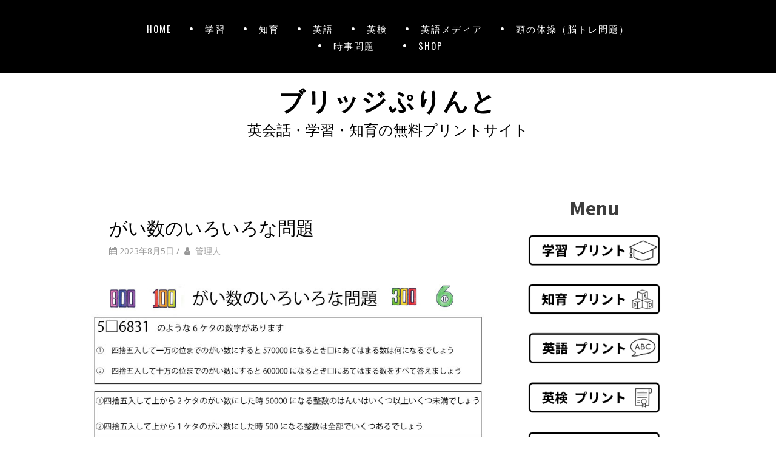

--- FILE ---
content_type: text/html; charset=UTF-8
request_url: https://mirai-bridges.com/gaisuumondai/
body_size: 26079
content:
		<!DOCTYPE html>
		<html lang="ja">
		
<head>
		<meta charset="UTF-8">
		<meta name="viewport" content="width=device-width, initial-scale=1, minimum-scale=1">
		<link rel="profile" href="http://gmpg.org/xfn/11">
		<title>がい数のいろいろな問題 &#8211; ブリッジぷりんと</title>
<meta name='robots' content='max-image-preview:large' />
<link rel='dns-prefetch' href='//www.googletagmanager.com' />
<link rel='dns-prefetch' href='//pagead2.googlesyndication.com' />
<link rel='dns-prefetch' href='//fundingchoicesmessages.google.com' />
<link rel="alternate" type="application/rss+xml" title="ブリッジぷりんと &raquo; フィード" href="https://mirai-bridges.com/feed/" />
<link rel="alternate" type="application/rss+xml" title="ブリッジぷりんと &raquo; コメントフィード" href="https://mirai-bridges.com/comments/feed/" />
<link rel="alternate" title="oEmbed (JSON)" type="application/json+oembed" href="https://mirai-bridges.com/wp-json/oembed/1.0/embed?url=https%3A%2F%2Fmirai-bridges.com%2Fgaisuumondai%2F" />
<link rel="alternate" title="oEmbed (XML)" type="text/xml+oembed" href="https://mirai-bridges.com/wp-json/oembed/1.0/embed?url=https%3A%2F%2Fmirai-bridges.com%2Fgaisuumondai%2F&#038;format=xml" />
<style id='wp-img-auto-sizes-contain-inline-css' type='text/css'>
img:is([sizes=auto i],[sizes^="auto," i]){contain-intrinsic-size:3000px 1500px}
/*# sourceURL=wp-img-auto-sizes-contain-inline-css */
</style>
<link rel='stylesheet' id='hfe-widgets-style-css' href='https://mirai-bridges.com/wp-content/plugins/header-footer-elementor/inc/widgets-css/frontend.css?ver=1.6.42' type='text/css' media='all' />
<style id='wp-emoji-styles-inline-css' type='text/css'>

	img.wp-smiley, img.emoji {
		display: inline !important;
		border: none !important;
		box-shadow: none !important;
		height: 1em !important;
		width: 1em !important;
		margin: 0 0.07em !important;
		vertical-align: -0.1em !important;
		background: none !important;
		padding: 0 !important;
	}
/*# sourceURL=wp-emoji-styles-inline-css */
</style>
<link rel='stylesheet' id='wp-block-library-css' href='https://mirai-bridges.com/wp-includes/css/dist/block-library/style.min.css?ver=6.9' type='text/css' media='all' />
<style id='wp-block-image-inline-css' type='text/css'>
.wp-block-image>a,.wp-block-image>figure>a{display:inline-block}.wp-block-image img{box-sizing:border-box;height:auto;max-width:100%;vertical-align:bottom}@media not (prefers-reduced-motion){.wp-block-image img.hide{visibility:hidden}.wp-block-image img.show{animation:show-content-image .4s}}.wp-block-image[style*=border-radius] img,.wp-block-image[style*=border-radius]>a{border-radius:inherit}.wp-block-image.has-custom-border img{box-sizing:border-box}.wp-block-image.aligncenter{text-align:center}.wp-block-image.alignfull>a,.wp-block-image.alignwide>a{width:100%}.wp-block-image.alignfull img,.wp-block-image.alignwide img{height:auto;width:100%}.wp-block-image .aligncenter,.wp-block-image .alignleft,.wp-block-image .alignright,.wp-block-image.aligncenter,.wp-block-image.alignleft,.wp-block-image.alignright{display:table}.wp-block-image .aligncenter>figcaption,.wp-block-image .alignleft>figcaption,.wp-block-image .alignright>figcaption,.wp-block-image.aligncenter>figcaption,.wp-block-image.alignleft>figcaption,.wp-block-image.alignright>figcaption{caption-side:bottom;display:table-caption}.wp-block-image .alignleft{float:left;margin:.5em 1em .5em 0}.wp-block-image .alignright{float:right;margin:.5em 0 .5em 1em}.wp-block-image .aligncenter{margin-left:auto;margin-right:auto}.wp-block-image :where(figcaption){margin-bottom:1em;margin-top:.5em}.wp-block-image.is-style-circle-mask img{border-radius:9999px}@supports ((-webkit-mask-image:none) or (mask-image:none)) or (-webkit-mask-image:none){.wp-block-image.is-style-circle-mask img{border-radius:0;-webkit-mask-image:url('data:image/svg+xml;utf8,<svg viewBox="0 0 100 100" xmlns="http://www.w3.org/2000/svg"><circle cx="50" cy="50" r="50"/></svg>');mask-image:url('data:image/svg+xml;utf8,<svg viewBox="0 0 100 100" xmlns="http://www.w3.org/2000/svg"><circle cx="50" cy="50" r="50"/></svg>');mask-mode:alpha;-webkit-mask-position:center;mask-position:center;-webkit-mask-repeat:no-repeat;mask-repeat:no-repeat;-webkit-mask-size:contain;mask-size:contain}}:root :where(.wp-block-image.is-style-rounded img,.wp-block-image .is-style-rounded img){border-radius:9999px}.wp-block-image figure{margin:0}.wp-lightbox-container{display:flex;flex-direction:column;position:relative}.wp-lightbox-container img{cursor:zoom-in}.wp-lightbox-container img:hover+button{opacity:1}.wp-lightbox-container button{align-items:center;backdrop-filter:blur(16px) saturate(180%);background-color:#5a5a5a40;border:none;border-radius:4px;cursor:zoom-in;display:flex;height:20px;justify-content:center;opacity:0;padding:0;position:absolute;right:16px;text-align:center;top:16px;width:20px;z-index:100}@media not (prefers-reduced-motion){.wp-lightbox-container button{transition:opacity .2s ease}}.wp-lightbox-container button:focus-visible{outline:3px auto #5a5a5a40;outline:3px auto -webkit-focus-ring-color;outline-offset:3px}.wp-lightbox-container button:hover{cursor:pointer;opacity:1}.wp-lightbox-container button:focus{opacity:1}.wp-lightbox-container button:focus,.wp-lightbox-container button:hover,.wp-lightbox-container button:not(:hover):not(:active):not(.has-background){background-color:#5a5a5a40;border:none}.wp-lightbox-overlay{box-sizing:border-box;cursor:zoom-out;height:100vh;left:0;overflow:hidden;position:fixed;top:0;visibility:hidden;width:100%;z-index:100000}.wp-lightbox-overlay .close-button{align-items:center;cursor:pointer;display:flex;justify-content:center;min-height:40px;min-width:40px;padding:0;position:absolute;right:calc(env(safe-area-inset-right) + 16px);top:calc(env(safe-area-inset-top) + 16px);z-index:5000000}.wp-lightbox-overlay .close-button:focus,.wp-lightbox-overlay .close-button:hover,.wp-lightbox-overlay .close-button:not(:hover):not(:active):not(.has-background){background:none;border:none}.wp-lightbox-overlay .lightbox-image-container{height:var(--wp--lightbox-container-height);left:50%;overflow:hidden;position:absolute;top:50%;transform:translate(-50%,-50%);transform-origin:top left;width:var(--wp--lightbox-container-width);z-index:9999999999}.wp-lightbox-overlay .wp-block-image{align-items:center;box-sizing:border-box;display:flex;height:100%;justify-content:center;margin:0;position:relative;transform-origin:0 0;width:100%;z-index:3000000}.wp-lightbox-overlay .wp-block-image img{height:var(--wp--lightbox-image-height);min-height:var(--wp--lightbox-image-height);min-width:var(--wp--lightbox-image-width);width:var(--wp--lightbox-image-width)}.wp-lightbox-overlay .wp-block-image figcaption{display:none}.wp-lightbox-overlay button{background:none;border:none}.wp-lightbox-overlay .scrim{background-color:#fff;height:100%;opacity:.9;position:absolute;width:100%;z-index:2000000}.wp-lightbox-overlay.active{visibility:visible}@media not (prefers-reduced-motion){.wp-lightbox-overlay.active{animation:turn-on-visibility .25s both}.wp-lightbox-overlay.active img{animation:turn-on-visibility .35s both}.wp-lightbox-overlay.show-closing-animation:not(.active){animation:turn-off-visibility .35s both}.wp-lightbox-overlay.show-closing-animation:not(.active) img{animation:turn-off-visibility .25s both}.wp-lightbox-overlay.zoom.active{animation:none;opacity:1;visibility:visible}.wp-lightbox-overlay.zoom.active .lightbox-image-container{animation:lightbox-zoom-in .4s}.wp-lightbox-overlay.zoom.active .lightbox-image-container img{animation:none}.wp-lightbox-overlay.zoom.active .scrim{animation:turn-on-visibility .4s forwards}.wp-lightbox-overlay.zoom.show-closing-animation:not(.active){animation:none}.wp-lightbox-overlay.zoom.show-closing-animation:not(.active) .lightbox-image-container{animation:lightbox-zoom-out .4s}.wp-lightbox-overlay.zoom.show-closing-animation:not(.active) .lightbox-image-container img{animation:none}.wp-lightbox-overlay.zoom.show-closing-animation:not(.active) .scrim{animation:turn-off-visibility .4s forwards}}@keyframes show-content-image{0%{visibility:hidden}99%{visibility:hidden}to{visibility:visible}}@keyframes turn-on-visibility{0%{opacity:0}to{opacity:1}}@keyframes turn-off-visibility{0%{opacity:1;visibility:visible}99%{opacity:0;visibility:visible}to{opacity:0;visibility:hidden}}@keyframes lightbox-zoom-in{0%{transform:translate(calc((-100vw + var(--wp--lightbox-scrollbar-width))/2 + var(--wp--lightbox-initial-left-position)),calc(-50vh + var(--wp--lightbox-initial-top-position))) scale(var(--wp--lightbox-scale))}to{transform:translate(-50%,-50%) scale(1)}}@keyframes lightbox-zoom-out{0%{transform:translate(-50%,-50%) scale(1);visibility:visible}99%{visibility:visible}to{transform:translate(calc((-100vw + var(--wp--lightbox-scrollbar-width))/2 + var(--wp--lightbox-initial-left-position)),calc(-50vh + var(--wp--lightbox-initial-top-position))) scale(var(--wp--lightbox-scale));visibility:hidden}}
/*# sourceURL=https://mirai-bridges.com/wp-includes/blocks/image/style.min.css */
</style>
<style id='wp-block-paragraph-inline-css' type='text/css'>
.is-small-text{font-size:.875em}.is-regular-text{font-size:1em}.is-large-text{font-size:2.25em}.is-larger-text{font-size:3em}.has-drop-cap:not(:focus):first-letter{float:left;font-size:8.4em;font-style:normal;font-weight:100;line-height:.68;margin:.05em .1em 0 0;text-transform:uppercase}body.rtl .has-drop-cap:not(:focus):first-letter{float:none;margin-left:.1em}p.has-drop-cap.has-background{overflow:hidden}:root :where(p.has-background){padding:1.25em 2.375em}:where(p.has-text-color:not(.has-link-color)) a{color:inherit}p.has-text-align-left[style*="writing-mode:vertical-lr"],p.has-text-align-right[style*="writing-mode:vertical-rl"]{rotate:180deg}
/*# sourceURL=https://mirai-bridges.com/wp-includes/blocks/paragraph/style.min.css */
</style>
<style id='global-styles-inline-css' type='text/css'>
:root{--wp--preset--aspect-ratio--square: 1;--wp--preset--aspect-ratio--4-3: 4/3;--wp--preset--aspect-ratio--3-4: 3/4;--wp--preset--aspect-ratio--3-2: 3/2;--wp--preset--aspect-ratio--2-3: 2/3;--wp--preset--aspect-ratio--16-9: 16/9;--wp--preset--aspect-ratio--9-16: 9/16;--wp--preset--color--black: #000000;--wp--preset--color--cyan-bluish-gray: #abb8c3;--wp--preset--color--white: #ffffff;--wp--preset--color--pale-pink: #f78da7;--wp--preset--color--vivid-red: #cf2e2e;--wp--preset--color--luminous-vivid-orange: #ff6900;--wp--preset--color--luminous-vivid-amber: #fcb900;--wp--preset--color--light-green-cyan: #7bdcb5;--wp--preset--color--vivid-green-cyan: #00d084;--wp--preset--color--pale-cyan-blue: #8ed1fc;--wp--preset--color--vivid-cyan-blue: #0693e3;--wp--preset--color--vivid-purple: #9b51e0;--wp--preset--gradient--vivid-cyan-blue-to-vivid-purple: linear-gradient(135deg,rgb(6,147,227) 0%,rgb(155,81,224) 100%);--wp--preset--gradient--light-green-cyan-to-vivid-green-cyan: linear-gradient(135deg,rgb(122,220,180) 0%,rgb(0,208,130) 100%);--wp--preset--gradient--luminous-vivid-amber-to-luminous-vivid-orange: linear-gradient(135deg,rgb(252,185,0) 0%,rgb(255,105,0) 100%);--wp--preset--gradient--luminous-vivid-orange-to-vivid-red: linear-gradient(135deg,rgb(255,105,0) 0%,rgb(207,46,46) 100%);--wp--preset--gradient--very-light-gray-to-cyan-bluish-gray: linear-gradient(135deg,rgb(238,238,238) 0%,rgb(169,184,195) 100%);--wp--preset--gradient--cool-to-warm-spectrum: linear-gradient(135deg,rgb(74,234,220) 0%,rgb(151,120,209) 20%,rgb(207,42,186) 40%,rgb(238,44,130) 60%,rgb(251,105,98) 80%,rgb(254,248,76) 100%);--wp--preset--gradient--blush-light-purple: linear-gradient(135deg,rgb(255,206,236) 0%,rgb(152,150,240) 100%);--wp--preset--gradient--blush-bordeaux: linear-gradient(135deg,rgb(254,205,165) 0%,rgb(254,45,45) 50%,rgb(107,0,62) 100%);--wp--preset--gradient--luminous-dusk: linear-gradient(135deg,rgb(255,203,112) 0%,rgb(199,81,192) 50%,rgb(65,88,208) 100%);--wp--preset--gradient--pale-ocean: linear-gradient(135deg,rgb(255,245,203) 0%,rgb(182,227,212) 50%,rgb(51,167,181) 100%);--wp--preset--gradient--electric-grass: linear-gradient(135deg,rgb(202,248,128) 0%,rgb(113,206,126) 100%);--wp--preset--gradient--midnight: linear-gradient(135deg,rgb(2,3,129) 0%,rgb(40,116,252) 100%);--wp--preset--font-size--small: 13px;--wp--preset--font-size--medium: 20px;--wp--preset--font-size--large: 36px;--wp--preset--font-size--x-large: 42px;--wp--preset--spacing--20: 0.44rem;--wp--preset--spacing--30: 0.67rem;--wp--preset--spacing--40: 1rem;--wp--preset--spacing--50: 1.5rem;--wp--preset--spacing--60: 2.25rem;--wp--preset--spacing--70: 3.38rem;--wp--preset--spacing--80: 5.06rem;--wp--preset--shadow--natural: 6px 6px 9px rgba(0, 0, 0, 0.2);--wp--preset--shadow--deep: 12px 12px 50px rgba(0, 0, 0, 0.4);--wp--preset--shadow--sharp: 6px 6px 0px rgba(0, 0, 0, 0.2);--wp--preset--shadow--outlined: 6px 6px 0px -3px rgb(255, 255, 255), 6px 6px rgb(0, 0, 0);--wp--preset--shadow--crisp: 6px 6px 0px rgb(0, 0, 0);}:where(.is-layout-flex){gap: 0.5em;}:where(.is-layout-grid){gap: 0.5em;}body .is-layout-flex{display: flex;}.is-layout-flex{flex-wrap: wrap;align-items: center;}.is-layout-flex > :is(*, div){margin: 0;}body .is-layout-grid{display: grid;}.is-layout-grid > :is(*, div){margin: 0;}:where(.wp-block-columns.is-layout-flex){gap: 2em;}:where(.wp-block-columns.is-layout-grid){gap: 2em;}:where(.wp-block-post-template.is-layout-flex){gap: 1.25em;}:where(.wp-block-post-template.is-layout-grid){gap: 1.25em;}.has-black-color{color: var(--wp--preset--color--black) !important;}.has-cyan-bluish-gray-color{color: var(--wp--preset--color--cyan-bluish-gray) !important;}.has-white-color{color: var(--wp--preset--color--white) !important;}.has-pale-pink-color{color: var(--wp--preset--color--pale-pink) !important;}.has-vivid-red-color{color: var(--wp--preset--color--vivid-red) !important;}.has-luminous-vivid-orange-color{color: var(--wp--preset--color--luminous-vivid-orange) !important;}.has-luminous-vivid-amber-color{color: var(--wp--preset--color--luminous-vivid-amber) !important;}.has-light-green-cyan-color{color: var(--wp--preset--color--light-green-cyan) !important;}.has-vivid-green-cyan-color{color: var(--wp--preset--color--vivid-green-cyan) !important;}.has-pale-cyan-blue-color{color: var(--wp--preset--color--pale-cyan-blue) !important;}.has-vivid-cyan-blue-color{color: var(--wp--preset--color--vivid-cyan-blue) !important;}.has-vivid-purple-color{color: var(--wp--preset--color--vivid-purple) !important;}.has-black-background-color{background-color: var(--wp--preset--color--black) !important;}.has-cyan-bluish-gray-background-color{background-color: var(--wp--preset--color--cyan-bluish-gray) !important;}.has-white-background-color{background-color: var(--wp--preset--color--white) !important;}.has-pale-pink-background-color{background-color: var(--wp--preset--color--pale-pink) !important;}.has-vivid-red-background-color{background-color: var(--wp--preset--color--vivid-red) !important;}.has-luminous-vivid-orange-background-color{background-color: var(--wp--preset--color--luminous-vivid-orange) !important;}.has-luminous-vivid-amber-background-color{background-color: var(--wp--preset--color--luminous-vivid-amber) !important;}.has-light-green-cyan-background-color{background-color: var(--wp--preset--color--light-green-cyan) !important;}.has-vivid-green-cyan-background-color{background-color: var(--wp--preset--color--vivid-green-cyan) !important;}.has-pale-cyan-blue-background-color{background-color: var(--wp--preset--color--pale-cyan-blue) !important;}.has-vivid-cyan-blue-background-color{background-color: var(--wp--preset--color--vivid-cyan-blue) !important;}.has-vivid-purple-background-color{background-color: var(--wp--preset--color--vivid-purple) !important;}.has-black-border-color{border-color: var(--wp--preset--color--black) !important;}.has-cyan-bluish-gray-border-color{border-color: var(--wp--preset--color--cyan-bluish-gray) !important;}.has-white-border-color{border-color: var(--wp--preset--color--white) !important;}.has-pale-pink-border-color{border-color: var(--wp--preset--color--pale-pink) !important;}.has-vivid-red-border-color{border-color: var(--wp--preset--color--vivid-red) !important;}.has-luminous-vivid-orange-border-color{border-color: var(--wp--preset--color--luminous-vivid-orange) !important;}.has-luminous-vivid-amber-border-color{border-color: var(--wp--preset--color--luminous-vivid-amber) !important;}.has-light-green-cyan-border-color{border-color: var(--wp--preset--color--light-green-cyan) !important;}.has-vivid-green-cyan-border-color{border-color: var(--wp--preset--color--vivid-green-cyan) !important;}.has-pale-cyan-blue-border-color{border-color: var(--wp--preset--color--pale-cyan-blue) !important;}.has-vivid-cyan-blue-border-color{border-color: var(--wp--preset--color--vivid-cyan-blue) !important;}.has-vivid-purple-border-color{border-color: var(--wp--preset--color--vivid-purple) !important;}.has-vivid-cyan-blue-to-vivid-purple-gradient-background{background: var(--wp--preset--gradient--vivid-cyan-blue-to-vivid-purple) !important;}.has-light-green-cyan-to-vivid-green-cyan-gradient-background{background: var(--wp--preset--gradient--light-green-cyan-to-vivid-green-cyan) !important;}.has-luminous-vivid-amber-to-luminous-vivid-orange-gradient-background{background: var(--wp--preset--gradient--luminous-vivid-amber-to-luminous-vivid-orange) !important;}.has-luminous-vivid-orange-to-vivid-red-gradient-background{background: var(--wp--preset--gradient--luminous-vivid-orange-to-vivid-red) !important;}.has-very-light-gray-to-cyan-bluish-gray-gradient-background{background: var(--wp--preset--gradient--very-light-gray-to-cyan-bluish-gray) !important;}.has-cool-to-warm-spectrum-gradient-background{background: var(--wp--preset--gradient--cool-to-warm-spectrum) !important;}.has-blush-light-purple-gradient-background{background: var(--wp--preset--gradient--blush-light-purple) !important;}.has-blush-bordeaux-gradient-background{background: var(--wp--preset--gradient--blush-bordeaux) !important;}.has-luminous-dusk-gradient-background{background: var(--wp--preset--gradient--luminous-dusk) !important;}.has-pale-ocean-gradient-background{background: var(--wp--preset--gradient--pale-ocean) !important;}.has-electric-grass-gradient-background{background: var(--wp--preset--gradient--electric-grass) !important;}.has-midnight-gradient-background{background: var(--wp--preset--gradient--midnight) !important;}.has-small-font-size{font-size: var(--wp--preset--font-size--small) !important;}.has-medium-font-size{font-size: var(--wp--preset--font-size--medium) !important;}.has-large-font-size{font-size: var(--wp--preset--font-size--large) !important;}.has-x-large-font-size{font-size: var(--wp--preset--font-size--x-large) !important;}
/*# sourceURL=global-styles-inline-css */
</style>

<style id='classic-theme-styles-inline-css' type='text/css'>
/*! This file is auto-generated */
.wp-block-button__link{color:#fff;background-color:#32373c;border-radius:9999px;box-shadow:none;text-decoration:none;padding:calc(.667em + 2px) calc(1.333em + 2px);font-size:1.125em}.wp-block-file__button{background:#32373c;color:#fff;text-decoration:none}
/*# sourceURL=/wp-includes/css/classic-themes.min.css */
</style>
<link rel='stylesheet' id='contact-form-7-css' href='https://mirai-bridges.com/wp-content/plugins/contact-form-7/includes/css/styles.css?ver=5.4.1' type='text/css' media='all' />
<link rel='stylesheet' id='searchandfilter-css' href='https://mirai-bridges.com/wp-content/plugins/search-filter/style.css?ver=1' type='text/css' media='all' />
<link rel='stylesheet' id='hfe-style-css' href='https://mirai-bridges.com/wp-content/plugins/header-footer-elementor/assets/css/header-footer-elementor.css?ver=1.6.42' type='text/css' media='all' />
<link rel='stylesheet' id='elementor-frontend-css' href='https://mirai-bridges.com/wp-content/plugins/elementor/assets/css/frontend-lite.min.css?ver=3.23.4' type='text/css' media='all' />
<link rel='stylesheet' id='swiper-css' href='https://mirai-bridges.com/wp-content/plugins/elementor/assets/lib/swiper/v8/css/swiper.min.css?ver=8.4.5' type='text/css' media='all' />
<link rel='stylesheet' id='elementor-post-21337-css' href='https://mirai-bridges.com/wp-content/uploads/elementor/css/post-21337.css?ver=1768267290' type='text/css' media='all' />
<link rel='stylesheet' id='elementor-global-css' href='https://mirai-bridges.com/wp-content/uploads/elementor/css/global.css?ver=1768267292' type='text/css' media='all' />
<link rel='stylesheet' id='yyi_rinker_stylesheet-css' href='https://mirai-bridges.com/wp-content/plugins/yyi-rinker/css/style.css?v=1.10.2&#038;ver=6.9' type='text/css' media='all' />
<link rel='stylesheet' id='jomsom-web-font-css' href='//fonts.googleapis.com/css?family=Open+Sans|Oswald|PT+Sans|Droid+Serif' type='text/css' media='all' />
<link rel='stylesheet' id='jomsom-style-css' href='https://mirai-bridges.com/wp-content/themes/jomsom/style.css?ver=1.5' type='text/css' media='all' />
<link rel='stylesheet' id='font-awesome-css' href='https://mirai-bridges.com/wp-content/plugins/elementor/assets/lib/font-awesome/css/font-awesome.min.css?ver=4.7.0' type='text/css' media='all' />
<link rel='stylesheet' id='recent-posts-widget-with-thumbnails-public-style-css' href='https://mirai-bridges.com/wp-content/plugins/recent-posts-widget-with-thumbnails/public.css?ver=7.0.2' type='text/css' media='all' />
<link rel='stylesheet' id='rpt_front_style-css' href='https://mirai-bridges.com/wp-content/plugins/related-posts-thumbnails/assets/css/front.css?ver=1.9.0' type='text/css' media='all' />
<link rel='stylesheet' id='google-fonts-1-css' href='https://fonts.googleapis.com/css?family=Roboto%3A100%2C100italic%2C200%2C200italic%2C300%2C300italic%2C400%2C400italic%2C500%2C500italic%2C600%2C600italic%2C700%2C700italic%2C800%2C800italic%2C900%2C900italic%7CRoboto+Slab%3A100%2C100italic%2C200%2C200italic%2C300%2C300italic%2C400%2C400italic%2C500%2C500italic%2C600%2C600italic%2C700%2C700italic%2C800%2C800italic%2C900%2C900italic&#038;display=swap&#038;ver=6.9' type='text/css' media='all' />
<link rel="preconnect" href="https://fonts.gstatic.com/" crossorigin><script type="text/javascript" src="https://mirai-bridges.com/wp-includes/js/jquery/jquery.min.js?ver=3.7.1" id="jquery-core-js"></script>
<script type="text/javascript" src="https://mirai-bridges.com/wp-includes/js/jquery/jquery-migrate.min.js?ver=3.4.1" id="jquery-migrate-js"></script>
<script type="text/javascript" src="https://mirai-bridges.com/wp-content/plugins/yyi-rinker/js/event-tracking.js?v=1.10.2" id="yyi_rinker_event_tracking_script-js"></script>
<script type="text/javascript" src="https://mirai-bridges.com/wp-content/themes/jomsom/js/jquery.sidr.min.js?ver=1.2.1.1" id="jquery-sidr-js"></script>
<script type="text/javascript" src="https://mirai-bridges.com/wp-content/themes/jomsom/js/jomsom-custom-scripts.min.js" id="jomsom-custom-scripts-js"></script>

<!-- Site Kit によって追加された Google タグ（gtag.js）スニペット -->
<!-- Google アナリティクス スニペット (Site Kit が追加) -->
<script type="text/javascript" src="https://www.googletagmanager.com/gtag/js?id=G-GR679SFGNK" id="google_gtagjs-js" async></script>
<script type="text/javascript" id="google_gtagjs-js-after">
/* <![CDATA[ */
window.dataLayer = window.dataLayer || [];function gtag(){dataLayer.push(arguments);}
gtag("set","linker",{"domains":["mirai-bridges.com"]});
gtag("js", new Date());
gtag("set", "developer_id.dZTNiMT", true);
gtag("config", "G-GR679SFGNK");
//# sourceURL=google_gtagjs-js-after
/* ]]> */
</script>
<link rel="https://api.w.org/" href="https://mirai-bridges.com/wp-json/" /><link rel="alternate" title="JSON" type="application/json" href="https://mirai-bridges.com/wp-json/wp/v2/posts/15705" /><link rel="EditURI" type="application/rsd+xml" title="RSD" href="https://mirai-bridges.com/xmlrpc.php?rsd" />
<meta name="generator" content="WordPress 6.9" />
<link rel="canonical" href="https://mirai-bridges.com/gaisuumondai/" />
<link rel='shortlink' href='https://mirai-bridges.com/?p=15705' />
<meta name="generator" content="Site Kit by Google 1.170.0" /><style>
.yyi-rinker-images {
    display: flex;
    justify-content: center;
    align-items: center;
    position: relative;

}
div.yyi-rinker-image img.yyi-rinker-main-img.hidden {
    display: none;
}

.yyi-rinker-images-arrow {
    cursor: pointer;
    position: absolute;
    top: 50%;
    display: block;
    margin-top: -11px;
    opacity: 0.6;
    width: 22px;
}

.yyi-rinker-images-arrow-left{
    left: -10px;
}
.yyi-rinker-images-arrow-right{
    right: -10px;
}

.yyi-rinker-images-arrow-left.hidden {
    display: none;
}

.yyi-rinker-images-arrow-right.hidden {
    display: none;
}
div.yyi-rinker-contents.yyi-rinker-design-tate  div.yyi-rinker-box{
    flex-direction: column;
}

div.yyi-rinker-contents.yyi-rinker-design-slim div.yyi-rinker-box .yyi-rinker-links {
    flex-direction: column;
}

div.yyi-rinker-contents.yyi-rinker-design-slim div.yyi-rinker-info {
    width: 100%;
}

div.yyi-rinker-contents.yyi-rinker-design-slim .yyi-rinker-title {
    text-align: center;
}

div.yyi-rinker-contents.yyi-rinker-design-slim .yyi-rinker-links {
    text-align: center;
}
div.yyi-rinker-contents.yyi-rinker-design-slim .yyi-rinker-image {
    margin: auto;
}

div.yyi-rinker-contents.yyi-rinker-design-slim div.yyi-rinker-info ul.yyi-rinker-links li {
	align-self: stretch;
}
div.yyi-rinker-contents.yyi-rinker-design-slim div.yyi-rinker-box div.yyi-rinker-info {
	padding: 0;
}
div.yyi-rinker-contents.yyi-rinker-design-slim div.yyi-rinker-box {
	flex-direction: column;
	padding: 14px 5px 0;
}

.yyi-rinker-design-slim div.yyi-rinker-box div.yyi-rinker-info {
	text-align: center;
}

.yyi-rinker-design-slim div.price-box span.price {
	display: block;
}

div.yyi-rinker-contents.yyi-rinker-design-slim div.yyi-rinker-info div.yyi-rinker-title a{
	font-size:16px;
}

div.yyi-rinker-contents.yyi-rinker-design-slim ul.yyi-rinker-links li.amazonkindlelink:before,  div.yyi-rinker-contents.yyi-rinker-design-slim ul.yyi-rinker-links li.amazonlink:before,  div.yyi-rinker-contents.yyi-rinker-design-slim ul.yyi-rinker-links li.rakutenlink:before,  div.yyi-rinker-contents.yyi-rinker-design-slim ul.yyi-rinker-links li.yahoolink:before {
	font-size:12px;
}

div.yyi-rinker-contents.yyi-rinker-design-slim ul.yyi-rinker-links li a {
	font-size: 13px;
}
.entry-content ul.yyi-rinker-links li {
	padding: 0;
}

div.yyi-rinker-contents .yyi-rinker-attention.attention_desing_right_ribbon {
    width: 89px;
    height: 91px;
    position: absolute;
    top: -1px;
    right: -1px;
    left: auto;
    overflow: hidden;
}

div.yyi-rinker-contents .yyi-rinker-attention.attention_desing_right_ribbon span {
    display: inline-block;
    width: 146px;
    position: absolute;
    padding: 4px 0;
    left: -13px;
    top: 12px;
    text-align: center;
    font-size: 12px;
    line-height: 24px;
    -webkit-transform: rotate(45deg);
    transform: rotate(45deg);
    box-shadow: 0 1px 3px rgba(0, 0, 0, 0.2);
}

div.yyi-rinker-contents .yyi-rinker-attention.attention_desing_right_ribbon {
    background: none;
}
.yyi-rinker-attention.attention_desing_right_ribbon .yyi-rinker-attention-after,
.yyi-rinker-attention.attention_desing_right_ribbon .yyi-rinker-attention-before{
display:none;
}
div.yyi-rinker-use-right_ribbon div.yyi-rinker-title {
    margin-right: 2rem;
}

				</style>
<!-- Site Kit が追加した Google AdSense メタタグ -->
<meta name="google-adsense-platform-account" content="ca-host-pub-2644536267352236">
<meta name="google-adsense-platform-domain" content="sitekit.withgoogle.com">
<!-- Site Kit が追加した End Google AdSense メタタグ -->
<meta name="generator" content="Elementor 3.23.4; features: e_optimized_css_loading, e_font_icon_svg, additional_custom_breakpoints, e_optimized_control_loading, e_lazyload, e_element_cache; settings: css_print_method-external, google_font-enabled, font_display-swap">
			<style>
			#related_posts_thumbnails li{
				border-right: 1px solid #dddddd;
				background-color: #ffffff			}
			#related_posts_thumbnails li:hover{
				background-color: #eeeeee;
			}
			.relpost_content{
				font-size:	16px;
				color: 		#333333;
			}
			.relpost-block-single{
				background-color: #ffffff;
				border-right: 1px solid  #dddddd;
				border-left: 1px solid  #dddddd;
				margin-right: -1px;
			}
			.relpost-block-single:hover{
				background-color: #eeeeee;
			}
		</style>

				<style>
				.e-con.e-parent:nth-of-type(n+4):not(.e-lazyloaded):not(.e-no-lazyload),
				.e-con.e-parent:nth-of-type(n+4):not(.e-lazyloaded):not(.e-no-lazyload) * {
					background-image: none !important;
				}
				@media screen and (max-height: 1024px) {
					.e-con.e-parent:nth-of-type(n+3):not(.e-lazyloaded):not(.e-no-lazyload),
					.e-con.e-parent:nth-of-type(n+3):not(.e-lazyloaded):not(.e-no-lazyload) * {
						background-image: none !important;
					}
				}
				@media screen and (max-height: 640px) {
					.e-con.e-parent:nth-of-type(n+2):not(.e-lazyloaded):not(.e-no-lazyload),
					.e-con.e-parent:nth-of-type(n+2):not(.e-lazyloaded):not(.e-no-lazyload) * {
						background-image: none !important;
					}
				}
			</style>
			<style type="text/css" id="custom-background-css">
body.custom-background { background-color: #ffffff; }
</style>
	
<!-- Google AdSense スニペット (Site Kit が追加) -->
<script type="text/javascript" async="async" src="https://pagead2.googlesyndication.com/pagead/js/adsbygoogle.js?client=ca-pub-3281068418045798&amp;host=ca-host-pub-2644536267352236" crossorigin="anonymous"></script>

<!-- (ここまで) Google AdSense スニペット (Site Kit が追加) -->

<!-- Site Kit によって追加された「Google AdSense 広告ブロックによる損失収益の回復」スニペット -->
<script async src="https://fundingchoicesmessages.google.com/i/pub-3281068418045798?ers=1" nonce="o7T1c2-sEvZARx3tNqgZBg"></script><script nonce="o7T1c2-sEvZARx3tNqgZBg">(function() {function signalGooglefcPresent() {if (!window.frames['googlefcPresent']) {if (document.body) {const iframe = document.createElement('iframe'); iframe.style = 'width: 0; height: 0; border: none; z-index: -1000; left: -1000px; top: -1000px;'; iframe.style.display = 'none'; iframe.name = 'googlefcPresent'; document.body.appendChild(iframe);} else {setTimeout(signalGooglefcPresent, 0);}}}signalGooglefcPresent();})();</script>
<!-- Site Kit によって追加された「Google AdSense 広告ブロックによる損失収益の回復」スニペットを終了 -->

<!-- Site Kit によって追加された「Google AdSense 広告ブロックによる損失収益の回復エラー保護」スニペット -->
<script>(function(){'use strict';function aa(a){var b=0;return function(){return b<a.length?{done:!1,value:a[b++]}:{done:!0}}}var ba="function"==typeof Object.defineProperties?Object.defineProperty:function(a,b,c){if(a==Array.prototype||a==Object.prototype)return a;a[b]=c.value;return a};
function ca(a){a=["object"==typeof globalThis&&globalThis,a,"object"==typeof window&&window,"object"==typeof self&&self,"object"==typeof global&&global];for(var b=0;b<a.length;++b){var c=a[b];if(c&&c.Math==Math)return c}throw Error("Cannot find global object");}var da=ca(this);function k(a,b){if(b)a:{var c=da;a=a.split(".");for(var d=0;d<a.length-1;d++){var e=a[d];if(!(e in c))break a;c=c[e]}a=a[a.length-1];d=c[a];b=b(d);b!=d&&null!=b&&ba(c,a,{configurable:!0,writable:!0,value:b})}}
function ea(a){return a.raw=a}function m(a){var b="undefined"!=typeof Symbol&&Symbol.iterator&&a[Symbol.iterator];if(b)return b.call(a);if("number"==typeof a.length)return{next:aa(a)};throw Error(String(a)+" is not an iterable or ArrayLike");}function fa(a){for(var b,c=[];!(b=a.next()).done;)c.push(b.value);return c}var ha="function"==typeof Object.create?Object.create:function(a){function b(){}b.prototype=a;return new b},n;
if("function"==typeof Object.setPrototypeOf)n=Object.setPrototypeOf;else{var q;a:{var ia={a:!0},ja={};try{ja.__proto__=ia;q=ja.a;break a}catch(a){}q=!1}n=q?function(a,b){a.__proto__=b;if(a.__proto__!==b)throw new TypeError(a+" is not extensible");return a}:null}var ka=n;
function r(a,b){a.prototype=ha(b.prototype);a.prototype.constructor=a;if(ka)ka(a,b);else for(var c in b)if("prototype"!=c)if(Object.defineProperties){var d=Object.getOwnPropertyDescriptor(b,c);d&&Object.defineProperty(a,c,d)}else a[c]=b[c];a.A=b.prototype}function la(){for(var a=Number(this),b=[],c=a;c<arguments.length;c++)b[c-a]=arguments[c];return b}k("Number.MAX_SAFE_INTEGER",function(){return 9007199254740991});
k("Number.isFinite",function(a){return a?a:function(b){return"number"!==typeof b?!1:!isNaN(b)&&Infinity!==b&&-Infinity!==b}});k("Number.isInteger",function(a){return a?a:function(b){return Number.isFinite(b)?b===Math.floor(b):!1}});k("Number.isSafeInteger",function(a){return a?a:function(b){return Number.isInteger(b)&&Math.abs(b)<=Number.MAX_SAFE_INTEGER}});
k("Math.trunc",function(a){return a?a:function(b){b=Number(b);if(isNaN(b)||Infinity===b||-Infinity===b||0===b)return b;var c=Math.floor(Math.abs(b));return 0>b?-c:c}});k("Object.is",function(a){return a?a:function(b,c){return b===c?0!==b||1/b===1/c:b!==b&&c!==c}});k("Array.prototype.includes",function(a){return a?a:function(b,c){var d=this;d instanceof String&&(d=String(d));var e=d.length;c=c||0;for(0>c&&(c=Math.max(c+e,0));c<e;c++){var f=d[c];if(f===b||Object.is(f,b))return!0}return!1}});
k("String.prototype.includes",function(a){return a?a:function(b,c){if(null==this)throw new TypeError("The 'this' value for String.prototype.includes must not be null or undefined");if(b instanceof RegExp)throw new TypeError("First argument to String.prototype.includes must not be a regular expression");return-1!==this.indexOf(b,c||0)}});/*

 Copyright The Closure Library Authors.
 SPDX-License-Identifier: Apache-2.0
*/
var t=this||self;function v(a){return a};var w,x;a:{for(var ma=["CLOSURE_FLAGS"],y=t,z=0;z<ma.length;z++)if(y=y[ma[z]],null==y){x=null;break a}x=y}var na=x&&x[610401301];w=null!=na?na:!1;var A,oa=t.navigator;A=oa?oa.userAgentData||null:null;function B(a){return w?A?A.brands.some(function(b){return(b=b.brand)&&-1!=b.indexOf(a)}):!1:!1}function C(a){var b;a:{if(b=t.navigator)if(b=b.userAgent)break a;b=""}return-1!=b.indexOf(a)};function D(){return w?!!A&&0<A.brands.length:!1}function E(){return D()?B("Chromium"):(C("Chrome")||C("CriOS"))&&!(D()?0:C("Edge"))||C("Silk")};var pa=D()?!1:C("Trident")||C("MSIE");!C("Android")||E();E();C("Safari")&&(E()||(D()?0:C("Coast"))||(D()?0:C("Opera"))||(D()?0:C("Edge"))||(D()?B("Microsoft Edge"):C("Edg/"))||D()&&B("Opera"));var qa={},F=null;var ra="undefined"!==typeof Uint8Array,sa=!pa&&"function"===typeof btoa;function G(){return"function"===typeof BigInt};var H=0,I=0;function ta(a){var b=0>a;a=Math.abs(a);var c=a>>>0;a=Math.floor((a-c)/4294967296);b&&(c=m(ua(c,a)),b=c.next().value,a=c.next().value,c=b);H=c>>>0;I=a>>>0}function va(a,b){b>>>=0;a>>>=0;if(2097151>=b)var c=""+(4294967296*b+a);else G()?c=""+(BigInt(b)<<BigInt(32)|BigInt(a)):(c=(a>>>24|b<<8)&16777215,b=b>>16&65535,a=(a&16777215)+6777216*c+6710656*b,c+=8147497*b,b*=2,1E7<=a&&(c+=Math.floor(a/1E7),a%=1E7),1E7<=c&&(b+=Math.floor(c/1E7),c%=1E7),c=b+wa(c)+wa(a));return c}
function wa(a){a=String(a);return"0000000".slice(a.length)+a}function ua(a,b){b=~b;a?a=~a+1:b+=1;return[a,b]};var J;J="function"===typeof Symbol&&"symbol"===typeof Symbol()?Symbol():void 0;var xa=J?function(a,b){a[J]|=b}:function(a,b){void 0!==a.g?a.g|=b:Object.defineProperties(a,{g:{value:b,configurable:!0,writable:!0,enumerable:!1}})},K=J?function(a){return a[J]|0}:function(a){return a.g|0},L=J?function(a){return a[J]}:function(a){return a.g},M=J?function(a,b){a[J]=b;return a}:function(a,b){void 0!==a.g?a.g=b:Object.defineProperties(a,{g:{value:b,configurable:!0,writable:!0,enumerable:!1}});return a};function ya(a,b){M(b,(a|0)&-14591)}function za(a,b){M(b,(a|34)&-14557)}
function Aa(a){a=a>>14&1023;return 0===a?536870912:a};var N={},Ba={};function Ca(a){return!(!a||"object"!==typeof a||a.g!==Ba)}function Da(a){return null!==a&&"object"===typeof a&&!Array.isArray(a)&&a.constructor===Object}function P(a,b,c){if(!Array.isArray(a)||a.length)return!1;var d=K(a);if(d&1)return!0;if(!(b&&(Array.isArray(b)?b.includes(c):b.has(c))))return!1;M(a,d|1);return!0}Object.freeze(new function(){});Object.freeze(new function(){});var Ea=/^-?([1-9][0-9]*|0)(\.[0-9]+)?$/;var Q;function Fa(a,b){Q=b;a=new a(b);Q=void 0;return a}
function R(a,b,c){null==a&&(a=Q);Q=void 0;if(null==a){var d=96;c?(a=[c],d|=512):a=[];b&&(d=d&-16760833|(b&1023)<<14)}else{if(!Array.isArray(a))throw Error();d=K(a);if(d&64)return a;d|=64;if(c&&(d|=512,c!==a[0]))throw Error();a:{c=a;var e=c.length;if(e){var f=e-1;if(Da(c[f])){d|=256;b=f-(+!!(d&512)-1);if(1024<=b)throw Error();d=d&-16760833|(b&1023)<<14;break a}}if(b){b=Math.max(b,e-(+!!(d&512)-1));if(1024<b)throw Error();d=d&-16760833|(b&1023)<<14}}}M(a,d);return a};function Ga(a){switch(typeof a){case "number":return isFinite(a)?a:String(a);case "boolean":return a?1:0;case "object":if(a)if(Array.isArray(a)){if(P(a,void 0,0))return}else if(ra&&null!=a&&a instanceof Uint8Array){if(sa){for(var b="",c=0,d=a.length-10240;c<d;)b+=String.fromCharCode.apply(null,a.subarray(c,c+=10240));b+=String.fromCharCode.apply(null,c?a.subarray(c):a);a=btoa(b)}else{void 0===b&&(b=0);if(!F){F={};c="ABCDEFGHIJKLMNOPQRSTUVWXYZabcdefghijklmnopqrstuvwxyz0123456789".split("");d=["+/=",
"+/","-_=","-_.","-_"];for(var e=0;5>e;e++){var f=c.concat(d[e].split(""));qa[e]=f;for(var g=0;g<f.length;g++){var h=f[g];void 0===F[h]&&(F[h]=g)}}}b=qa[b];c=Array(Math.floor(a.length/3));d=b[64]||"";for(e=f=0;f<a.length-2;f+=3){var l=a[f],p=a[f+1];h=a[f+2];g=b[l>>2];l=b[(l&3)<<4|p>>4];p=b[(p&15)<<2|h>>6];h=b[h&63];c[e++]=g+l+p+h}g=0;h=d;switch(a.length-f){case 2:g=a[f+1],h=b[(g&15)<<2]||d;case 1:a=a[f],c[e]=b[a>>2]+b[(a&3)<<4|g>>4]+h+d}a=c.join("")}return a}}return a};function Ha(a,b,c){a=Array.prototype.slice.call(a);var d=a.length,e=b&256?a[d-1]:void 0;d+=e?-1:0;for(b=b&512?1:0;b<d;b++)a[b]=c(a[b]);if(e){b=a[b]={};for(var f in e)Object.prototype.hasOwnProperty.call(e,f)&&(b[f]=c(e[f]))}return a}function Ia(a,b,c,d,e){if(null!=a){if(Array.isArray(a))a=P(a,void 0,0)?void 0:e&&K(a)&2?a:Ja(a,b,c,void 0!==d,e);else if(Da(a)){var f={},g;for(g in a)Object.prototype.hasOwnProperty.call(a,g)&&(f[g]=Ia(a[g],b,c,d,e));a=f}else a=b(a,d);return a}}
function Ja(a,b,c,d,e){var f=d||c?K(a):0;d=d?!!(f&32):void 0;a=Array.prototype.slice.call(a);for(var g=0;g<a.length;g++)a[g]=Ia(a[g],b,c,d,e);c&&c(f,a);return a}function Ka(a){return a.s===N?a.toJSON():Ga(a)};function La(a,b,c){c=void 0===c?za:c;if(null!=a){if(ra&&a instanceof Uint8Array)return b?a:new Uint8Array(a);if(Array.isArray(a)){var d=K(a);if(d&2)return a;b&&(b=0===d||!!(d&32)&&!(d&64||!(d&16)));return b?M(a,(d|34)&-12293):Ja(a,La,d&4?za:c,!0,!0)}a.s===N&&(c=a.h,d=L(c),a=d&2?a:Fa(a.constructor,Ma(c,d,!0)));return a}}function Ma(a,b,c){var d=c||b&2?za:ya,e=!!(b&32);a=Ha(a,b,function(f){return La(f,e,d)});xa(a,32|(c?2:0));return a};function Na(a,b){a=a.h;return Oa(a,L(a),b)}function Oa(a,b,c,d){if(-1===c)return null;if(c>=Aa(b)){if(b&256)return a[a.length-1][c]}else{var e=a.length;if(d&&b&256&&(d=a[e-1][c],null!=d))return d;b=c+(+!!(b&512)-1);if(b<e)return a[b]}}function Pa(a,b,c,d,e){var f=Aa(b);if(c>=f||e){var g=b;if(b&256)e=a[a.length-1];else{if(null==d)return;e=a[f+(+!!(b&512)-1)]={};g|=256}e[c]=d;c<f&&(a[c+(+!!(b&512)-1)]=void 0);g!==b&&M(a,g)}else a[c+(+!!(b&512)-1)]=d,b&256&&(a=a[a.length-1],c in a&&delete a[c])}
function Qa(a,b){var c=Ra;var d=void 0===d?!1:d;var e=a.h;var f=L(e),g=Oa(e,f,b,d);if(null!=g&&"object"===typeof g&&g.s===N)c=g;else if(Array.isArray(g)){var h=K(g),l=h;0===l&&(l|=f&32);l|=f&2;l!==h&&M(g,l);c=new c(g)}else c=void 0;c!==g&&null!=c&&Pa(e,f,b,c,d);e=c;if(null==e)return e;a=a.h;f=L(a);f&2||(g=e,c=g.h,h=L(c),g=h&2?Fa(g.constructor,Ma(c,h,!1)):g,g!==e&&(e=g,Pa(a,f,b,e,d)));return e}function Sa(a,b){a=Na(a,b);return null==a||"string"===typeof a?a:void 0}
function Ta(a,b){var c=void 0===c?0:c;a=Na(a,b);if(null!=a)if(b=typeof a,"number"===b?Number.isFinite(a):"string"!==b?0:Ea.test(a))if("number"===typeof a){if(a=Math.trunc(a),!Number.isSafeInteger(a)){ta(a);b=H;var d=I;if(a=d&2147483648)b=~b+1>>>0,d=~d>>>0,0==b&&(d=d+1>>>0);b=4294967296*d+(b>>>0);a=a?-b:b}}else if(b=Math.trunc(Number(a)),Number.isSafeInteger(b))a=String(b);else{if(b=a.indexOf("."),-1!==b&&(a=a.substring(0,b)),!("-"===a[0]?20>a.length||20===a.length&&-922337<Number(a.substring(0,7)):
19>a.length||19===a.length&&922337>Number(a.substring(0,6)))){if(16>a.length)ta(Number(a));else if(G())a=BigInt(a),H=Number(a&BigInt(4294967295))>>>0,I=Number(a>>BigInt(32)&BigInt(4294967295));else{b=+("-"===a[0]);I=H=0;d=a.length;for(var e=b,f=(d-b)%6+b;f<=d;e=f,f+=6)e=Number(a.slice(e,f)),I*=1E6,H=1E6*H+e,4294967296<=H&&(I+=Math.trunc(H/4294967296),I>>>=0,H>>>=0);b&&(b=m(ua(H,I)),a=b.next().value,b=b.next().value,H=a,I=b)}a=H;b=I;b&2147483648?G()?a=""+(BigInt(b|0)<<BigInt(32)|BigInt(a>>>0)):(b=
m(ua(a,b)),a=b.next().value,b=b.next().value,a="-"+va(a,b)):a=va(a,b)}}else a=void 0;return null!=a?a:c}function S(a,b){a=Sa(a,b);return null!=a?a:""};function T(a,b,c){this.h=R(a,b,c)}T.prototype.toJSON=function(){return Ua(this,Ja(this.h,Ka,void 0,void 0,!1),!0)};T.prototype.s=N;T.prototype.toString=function(){return Ua(this,this.h,!1).toString()};
function Ua(a,b,c){var d=a.constructor.v,e=L(c?a.h:b);a=b.length;if(!a)return b;var f;if(Da(c=b[a-1])){a:{var g=c;var h={},l=!1,p;for(p in g)if(Object.prototype.hasOwnProperty.call(g,p)){var u=g[p];if(Array.isArray(u)){var jb=u;if(P(u,d,+p)||Ca(u)&&0===u.size)u=null;u!=jb&&(l=!0)}null!=u?h[p]=u:l=!0}if(l){for(var O in h){g=h;break a}g=null}}g!=c&&(f=!0);a--}for(p=+!!(e&512)-1;0<a;a--){O=a-1;c=b[O];O-=p;if(!(null==c||P(c,d,O)||Ca(c)&&0===c.size))break;var kb=!0}if(!f&&!kb)return b;b=Array.prototype.slice.call(b,
0,a);g&&b.push(g);return b};function Va(a){return function(b){if(null==b||""==b)b=new a;else{b=JSON.parse(b);if(!Array.isArray(b))throw Error(void 0);xa(b,32);b=Fa(a,b)}return b}};function Wa(a){this.h=R(a)}r(Wa,T);var Xa=Va(Wa);var U;function V(a){this.g=a}V.prototype.toString=function(){return this.g+""};var Ya={};function Za(a){if(void 0===U){var b=null;var c=t.trustedTypes;if(c&&c.createPolicy){try{b=c.createPolicy("goog#html",{createHTML:v,createScript:v,createScriptURL:v})}catch(d){t.console&&t.console.error(d.message)}U=b}else U=b}a=(b=U)?b.createScriptURL(a):a;return new V(a,Ya)};function $a(){return Math.floor(2147483648*Math.random()).toString(36)+Math.abs(Math.floor(2147483648*Math.random())^Date.now()).toString(36)};function ab(a,b){b=String(b);"application/xhtml+xml"===a.contentType&&(b=b.toLowerCase());return a.createElement(b)}function bb(a){this.g=a||t.document||document};/*

 SPDX-License-Identifier: Apache-2.0
*/
function cb(a,b){a.src=b instanceof V&&b.constructor===V?b.g:"type_error:TrustedResourceUrl";var c,d;(c=(b=null==(d=(c=(a.ownerDocument&&a.ownerDocument.defaultView||window).document).querySelector)?void 0:d.call(c,"script[nonce]"))?b.nonce||b.getAttribute("nonce")||"":"")&&a.setAttribute("nonce",c)};function db(a){a=void 0===a?document:a;return a.createElement("script")};function eb(a,b,c,d,e,f){try{var g=a.g,h=db(g);h.async=!0;cb(h,b);g.head.appendChild(h);h.addEventListener("load",function(){e();d&&g.head.removeChild(h)});h.addEventListener("error",function(){0<c?eb(a,b,c-1,d,e,f):(d&&g.head.removeChild(h),f())})}catch(l){f()}};var fb=t.atob("aHR0cHM6Ly93d3cuZ3N0YXRpYy5jb20vaW1hZ2VzL2ljb25zL21hdGVyaWFsL3N5c3RlbS8xeC93YXJuaW5nX2FtYmVyXzI0ZHAucG5n"),gb=t.atob("WW91IGFyZSBzZWVpbmcgdGhpcyBtZXNzYWdlIGJlY2F1c2UgYWQgb3Igc2NyaXB0IGJsb2NraW5nIHNvZnR3YXJlIGlzIGludGVyZmVyaW5nIHdpdGggdGhpcyBwYWdlLg=="),hb=t.atob("RGlzYWJsZSBhbnkgYWQgb3Igc2NyaXB0IGJsb2NraW5nIHNvZnR3YXJlLCB0aGVuIHJlbG9hZCB0aGlzIHBhZ2Uu");function ib(a,b,c){this.i=a;this.u=b;this.o=c;this.g=null;this.j=[];this.m=!1;this.l=new bb(this.i)}
function lb(a){if(a.i.body&&!a.m){var b=function(){mb(a);t.setTimeout(function(){nb(a,3)},50)};eb(a.l,a.u,2,!0,function(){t[a.o]||b()},b);a.m=!0}}
function mb(a){for(var b=W(1,5),c=0;c<b;c++){var d=X(a);a.i.body.appendChild(d);a.j.push(d)}b=X(a);b.style.bottom="0";b.style.left="0";b.style.position="fixed";b.style.width=W(100,110).toString()+"%";b.style.zIndex=W(2147483544,2147483644).toString();b.style.backgroundColor=ob(249,259,242,252,219,229);b.style.boxShadow="0 0 12px #888";b.style.color=ob(0,10,0,10,0,10);b.style.display="flex";b.style.justifyContent="center";b.style.fontFamily="Roboto, Arial";c=X(a);c.style.width=W(80,85).toString()+
"%";c.style.maxWidth=W(750,775).toString()+"px";c.style.margin="24px";c.style.display="flex";c.style.alignItems="flex-start";c.style.justifyContent="center";d=ab(a.l.g,"IMG");d.className=$a();d.src=fb;d.alt="Warning icon";d.style.height="24px";d.style.width="24px";d.style.paddingRight="16px";var e=X(a),f=X(a);f.style.fontWeight="bold";f.textContent=gb;var g=X(a);g.textContent=hb;Y(a,e,f);Y(a,e,g);Y(a,c,d);Y(a,c,e);Y(a,b,c);a.g=b;a.i.body.appendChild(a.g);b=W(1,5);for(c=0;c<b;c++)d=X(a),a.i.body.appendChild(d),
a.j.push(d)}function Y(a,b,c){for(var d=W(1,5),e=0;e<d;e++){var f=X(a);b.appendChild(f)}b.appendChild(c);c=W(1,5);for(d=0;d<c;d++)e=X(a),b.appendChild(e)}function W(a,b){return Math.floor(a+Math.random()*(b-a))}function ob(a,b,c,d,e,f){return"rgb("+W(Math.max(a,0),Math.min(b,255)).toString()+","+W(Math.max(c,0),Math.min(d,255)).toString()+","+W(Math.max(e,0),Math.min(f,255)).toString()+")"}function X(a){a=ab(a.l.g,"DIV");a.className=$a();return a}
function nb(a,b){0>=b||null!=a.g&&0!==a.g.offsetHeight&&0!==a.g.offsetWidth||(pb(a),mb(a),t.setTimeout(function(){nb(a,b-1)},50))}function pb(a){for(var b=m(a.j),c=b.next();!c.done;c=b.next())(c=c.value)&&c.parentNode&&c.parentNode.removeChild(c);a.j=[];(b=a.g)&&b.parentNode&&b.parentNode.removeChild(b);a.g=null};function qb(a,b,c,d,e){function f(l){document.body?g(document.body):0<l?t.setTimeout(function(){f(l-1)},e):b()}function g(l){l.appendChild(h);t.setTimeout(function(){h?(0!==h.offsetHeight&&0!==h.offsetWidth?b():a(),h.parentNode&&h.parentNode.removeChild(h)):a()},d)}var h=rb(c);f(3)}function rb(a){var b=document.createElement("div");b.className=a;b.style.width="1px";b.style.height="1px";b.style.position="absolute";b.style.left="-10000px";b.style.top="-10000px";b.style.zIndex="-10000";return b};function Ra(a){this.h=R(a)}r(Ra,T);function sb(a){this.h=R(a)}r(sb,T);var tb=Va(sb);function ub(a){var b=la.apply(1,arguments);if(0===b.length)return Za(a[0]);for(var c=a[0],d=0;d<b.length;d++)c+=encodeURIComponent(b[d])+a[d+1];return Za(c)};function vb(a){if(!a)return null;a=Sa(a,4);var b;null===a||void 0===a?b=null:b=Za(a);return b};var wb=ea([""]),xb=ea([""]);function yb(a,b){this.m=a;this.o=new bb(a.document);this.g=b;this.j=S(this.g,1);this.u=vb(Qa(this.g,2))||ub(wb);this.i=!1;b=vb(Qa(this.g,13))||ub(xb);this.l=new ib(a.document,b,S(this.g,12))}yb.prototype.start=function(){zb(this)};
function zb(a){Ab(a);eb(a.o,a.u,3,!1,function(){a:{var b=a.j;var c=t.btoa(b);if(c=t[c]){try{var d=Xa(t.atob(c))}catch(e){b=!1;break a}b=b===Sa(d,1)}else b=!1}b?Z(a,S(a.g,14)):(Z(a,S(a.g,8)),lb(a.l))},function(){qb(function(){Z(a,S(a.g,7));lb(a.l)},function(){return Z(a,S(a.g,6))},S(a.g,9),Ta(a.g,10),Ta(a.g,11))})}function Z(a,b){a.i||(a.i=!0,a=new a.m.XMLHttpRequest,a.open("GET",b,!0),a.send())}function Ab(a){var b=t.btoa(a.j);a.m[b]&&Z(a,S(a.g,5))};(function(a,b){t[a]=function(){var c=la.apply(0,arguments);t[a]=function(){};b.call.apply(b,[null].concat(c instanceof Array?c:fa(m(c))))}})("__h82AlnkH6D91__",function(a){"function"===typeof window.atob&&(new yb(window,tb(window.atob(a)))).start()});}).call(this);

window.__h82AlnkH6D91__("[base64]/[base64]/[base64]/[base64]");</script>
<!-- Site Kit によって追加された「Google AdSense 広告ブロックによる損失収益の回復エラー保護」スニペットを終了 -->
<link rel="icon" href="https://mirai-bridges.com/wp-content/uploads/2021/06/cropped-cropped-cropped-cropped-cropped-cropped-topロゴ-1-32x32.jpg" sizes="32x32" />
<link rel="icon" href="https://mirai-bridges.com/wp-content/uploads/2021/06/cropped-cropped-cropped-cropped-cropped-cropped-topロゴ-1-192x192.jpg" sizes="192x192" />
<link rel="apple-touch-icon" href="https://mirai-bridges.com/wp-content/uploads/2021/06/cropped-cropped-cropped-cropped-cropped-cropped-topロゴ-1-180x180.jpg" />
<meta name="msapplication-TileImage" content="https://mirai-bridges.com/wp-content/uploads/2021/06/cropped-cropped-cropped-cropped-cropped-cropped-topロゴ-1-270x270.jpg" />
		<style type="text/css" id="wp-custom-css">
			.searchandfilter input[type="submit"] {
	color: #fff;
	font-size: 20px;
	background: #000000;
}
.searchandfilter select {
	background-color: #fff;
	color: #000000;
	padding: 10px 30px;align-content
}
		</style>
		<!-- refreshing cache -->
<!-- ブリッジぷりんと inline CSS Styles -->
<style type="text/css" media="screen" rel="CT-Custom-CSS">
.site-title, .site-title a { color: #000000; }
</style>
	<!-- Fonts Plugin CSS - https://fontsplugin.com/ -->
	<style>
			</style>
	<!-- Fonts Plugin CSS -->
		<!-- Global site tag (gtag.js) - Google Analytics -->
<script async src="https://www.googletagmanager.com/gtag/js?id=G-GR679SFGNK"></script>
<script>
  window.dataLayer = window.dataLayer || [];
  function gtag(){dataLayer.push(arguments);}
  gtag('js', new Date());

  gtag('config', 'G-GR679SFGNK');
</script>
<link rel='stylesheet' id='google-font-noto-sans-jp-css' href='https://fonts.googleapis.com/css?family=Noto+Sans+JP%3A100%2C200%2C300%2C400%2C500%2C600%2C700%2C800%2C900&#038;display=swap&#038;ver=3.7.8' type='text/css' media='all' />
</head>

<body class="wp-singular post-template-default single single-post postid-15705 single-format-standard custom-background wp-theme-jomsom ehf-template-jomsom ehf-stylesheet-jomsom two-columns content-left excerpt-image-left mobile-menu-one primary-menu-fixed elementor-default elementor-kit-21337">

		<div id="page" class="hfeed site">
				<a class="skip-link screen-reader-text" href="#content">コンテンツへスキップ</a>
				<header id="masthead" class="site-header" role="banner">
			<nav id="site-navigation" class="site-navigation jomsom-menus main-navigation nav-primary" role="navigation">
        <div class="container">
            <h1 class="screen-reader-text">メインメニュー</h1>
            <div class="screen-reader-text skip-link"><a href="#content" title="コンテンツへスキップ">コンテンツへスキップ</a></div>
            <ul id="menu-home" class="menu jomsom-nav-menu"><li id="menu-item-367" class="menu-item menu-item-type-post_type menu-item-object-page menu-item-home menu-item-367"><a href="https://mirai-bridges.com/">HOME</a></li>
<li id="menu-item-110" class="menu-item menu-item-type-post_type menu-item-object-page menu-item-110"><a href="https://mirai-bridges.com/gakushu/">学習</a></li>
<li id="menu-item-111" class="menu-item menu-item-type-post_type menu-item-object-page menu-item-111"><a href="https://mirai-bridges.com/chiiku/">知育</a></li>
<li id="menu-item-3399" class="menu-item menu-item-type-post_type menu-item-object-page menu-item-3399"><a href="https://mirai-bridges.com/english-2/">英語</a></li>
<li id="menu-item-3967" class="menu-item menu-item-type-post_type menu-item-object-page menu-item-3967"><a href="https://mirai-bridges.com/eiken/">英検</a></li>
<li id="menu-item-22123" class="menu-item menu-item-type-post_type menu-item-object-page menu-item-22123"><a href="https://mirai-bridges.com/english-media/">英語メディア</a></li>
<li id="menu-item-11006" class="menu-item menu-item-type-post_type menu-item-object-page menu-item-11006"><a href="https://mirai-bridges.com/atamataisou/">頭の体操（脳トレ問題）</a></li>
<li id="menu-item-12404" class="menu-item menu-item-type-post_type menu-item-object-page menu-item-12404"><a href="https://mirai-bridges.com/jijimondaimatome/">時事問題　</a></li>
<li id="menu-item-22278" class="menu-item menu-item-type-custom menu-item-object-custom menu-item-22278"><a href="https://miraibridge.base.shop/">SHOP</a></li>
</ul>    	</div><!-- .container -->
    </nav><!-- .nav-primary -->
        <div id="mobile-menu-bar" class="main-mobile-bar">
        <div class="container">
            <div id="mobile-header-left-menu" class="mobile-menu-anchor primary-menu">
                <a href="#mobile-header-left-nav" id="header-left-menu" class="fa fa-bars">
                    <span class="mobile-menu-text screen-reader-text">メニュー</span>
                </a>
            </div><!-- #mobile-header-menu -->
        </div><!-- .container -->
    </div><!-- #mobile-menu-bar -->
    		<div id="site-branding-wrap">
			<div class="container">
		
				<div id="site-branding" class="site-branding logo-top"><div id="header-text"><h1 class="site-title"><a rel="home" href="https://mirai-bridges.com/">ブリッジぷりんと</a></h1><p class="site-description">英会話・学習・知育の無料プリントサイト</p></div><!-- .header-text --></div><!-- #site-branding -->		</div><!-- .container -->
	</div><!-- #site-branding-wrap -->
			</header><!-- #masthead -->
		<!-- Disable Header Image -->		<div id="content" class="site-content">
			<div class="container">
	
<div id="primary" class="content-area">
	<main id="main" class="site-main" role="main">

	
		<article id="post-15705" class="post-15705 post type-post status-publish format-standard has-post-thumbnail hentry category-gakushu category-syogakusei">
	<header class="entry-header">
		<h2 class="entry-title">がい数のいろいろな問題</h2>
		<div class="entry-meta"><i class="fa fa-calendar"></i>&nbsp;<time class="entry-date published" datetime="2023-08-05T14:27:35+09:00">2023年8月5日</time><time class="updated" datetime="2023-08-05T15:03:34+09:00">2023年8月5日</time><span class="sep">&nbsp;/</span>&nbsp;<span class="sep screen-reader-text">by</span>&nbsp;<span class="byline"><i class="fa fa-user"></i>&nbsp;<span class="author vcard"><span class="screen-reader-text">投稿者</span> <a class="url fn n" href="https://mirai-bridges.com" title="管理人 のすべての投稿を表示" rel="author">管理人</a></span></div>
	</header><!-- .entry-header -->

				<figure class="entry-thumbnail post-thumbnail featured-image slider-image-size">
                <img fetchpriority="high" width="842" height="595" src="https://mirai-bridges.com/wp-content/uploads/2023/08/がいすういろいろ.jpg" class="attachment-jomsom-slider size-jomsom-slider wp-post-image" alt="" decoding="async" srcset="https://mirai-bridges.com/wp-content/uploads/2023/08/がいすういろいろ.jpg 842w, https://mirai-bridges.com/wp-content/uploads/2023/08/がいすういろいろ-300x212.jpg 300w, https://mirai-bridges.com/wp-content/uploads/2023/08/がいすういろいろ-768x543.jpg 768w" sizes="(max-width: 842px) 100vw, 842px" />		   	</figure><!-- .entry-thumbnail -->
	   	
	<div class="entry-content">
		
<p>がい数のいろいろな問題をまとめてみました。<br><br>解答は一番下にあります</p>



<p><br><strong>5□6831 のような6 ケタの数字があります</strong><br><br>①四捨五入して一万の位までのがい数にすると570000 になるとき□にあてはまる数は何になるでしょう<br><br><br><br>②四捨五入して十万の位までのがい数にすると600000 になるとき□にあてはまる数をすべて答えましょう<br><br><br>③四捨五入して上から2 ケタのがい数にした時50000 になる整数のはんいはいくつ以上いくつ未満でしょう<br><br><br><br>④四捨五入して上から１ケタのがい数にした時500 になる整数は全部でいくつあるでしょう<br><br><br><br>⑤１ ２ ３ ４ ５の5 まいのカードをならべて５けたの整数をつくるとき、100 の位を<br>四捨五入して53000 になる最も大きい数と最も小さい数をこたえましょう<br><br><br><br>⑥四捨五入して百までのがい数にしたらA のおもちゃは6100 円、B のおもちゃは8600 円でした。<br>ふたつのおもちゃの合計の値段は最も高くていくらで最も安くていくらになるでしょう<br><br><br></p>



<p>①<strong><mark style="background-color:rgba(0, 0, 0, 0)" class="has-inline-color has-vivid-red-color">解答</mark></strong>　<strong><mark style="background-color:rgba(0, 0, 0, 0)" class="has-inline-color has-vivid-red-color">6</mark></strong><br><br>②<strong><mark style="background-color:rgba(0, 0, 0, 0)" class="has-inline-color has-vivid-red-color">解答　5　6　7　8　9</mark></strong><br><br>③<strong><mark style="background-color:rgba(0, 0, 0, 0)" class="has-inline-color has-vivid-red-color">解答　45000以上55000未満</mark></strong><br><br>④<strong><mark style="background-color:rgba(0, 0, 0, 0)" class="has-inline-color has-vivid-red-color">解答　450以上550未満なので全部で100個あります</mark></strong><br><br>⑤<strong><mark style="background-color:rgba(0, 0, 0, 0)" class="has-inline-color has-vivid-red-color">解答　最も大きい数　53421　最も小さい数　53124</mark></strong><br><br>⑥<strong><mark style="background-color:rgba(0, 0, 0, 0)" class="has-inline-color has-vivid-red-color">解答　Aのおもちゃは最も高くて　6149円　最も安くて6050円になります<br>Bのおもちゃは最も高くて8649円　最も安くて8550円になります。<br>よっておもちゃの合計は最も高くて6149＋8649＝14798円　最も安くて6050＋8550＝14600円となります。</mark></strong></p>



<p><br>おススメ算数テキストです（画像をクリックするとアマゾンのページにとびます）</p>


<p><a href="https://www.amazon.co.jp/%E4%B8%AD%E5%AD%A6%E5%85%A5%E8%A9%A6-%E7%AE%97%E6%95%B0-%E5%A1%BE%E6%8A%80100-%E6%96%B0%E8%A3%85%E7%89%88-%E5%A1%BE%E6%8A%80/dp/457821611X?__mk_ja_JP=%E3%82%AB%E3%82%BF%E3%82%AB%E3%83%8A&#038;crid=2EPCJ0FKVN18B&#038;keywords=%E7%AE%97%E6%95%B0+%E7%AE%97%E6%95%B0&#038;qid=1691215159&#038;sprefix=%E7%AE%97%E6%95%B0+%E3%81%8C%E3%81%84%E6%95%B0%2Caps%2C184&#038;sr=8-9&#038;linkCode=li3&#038;tag=08030424-22&#038;linkId=345f240b0a2eb03d3551280a612a34d4&#038;language=ja_JP&#038;ref_=as_li_ss_il" target="_blank" rel="noopener"><img decoding="async" border="0" src="//ws-fe.amazon-adsystem.com/widgets/q?_encoding=UTF8&#038;ASIN=457821611X&#038;Format=_SL250_&#038;ID=AsinImage&#038;MarketPlace=JP&#038;ServiceVersion=20070822&#038;WS=1&#038;tag=08030424-22&#038;language=ja_JP" ></a><img decoding="async" src="https://ir-jp.amazon-adsystem.com/e/ir?t=08030424-22&#038;language=ja_JP&#038;l=li3&#038;o=9&#038;a=457821611X" width="1" height="1" border="0" alt="" style="border:none !important; margin:0px !important;" /></p>



<p class="has-large-font-size"><a href="https://mirai-bridges.com/wp-content/uploads/2023/08/がいすういろいろ.pdf">がい数のいろいろな問題はこちら</a></p>



<p class="has-large-font-size"><a href="https://mirai-bridges.com/gakushu/">その他の学習プリントはこちら</a></p>



<p class="has-large-font-size"><a href="https://mirai-bridges.com/">TOPページに戻るはこちら</a><br></p>
<!-- relpost-thumb-wrapper --><div class="relpost-thumb-wrapper"><!-- filter-class --><div class="relpost-thumb-container"><h3>Related posts:</h3><div style="clear: both"></div><div style="clear: both"></div><!-- relpost-block-container --><div class="relpost-block-container"><a class="relpost-block-single" href="https://mirai-bridges.com/baisuunomiwakekata2/"><div class="relpost-custom-block-single" style="width: 150px; height: 225px;"><div class="relpost-block-single-image" alt="倍数の見分け方その②"  style="background: transparent url(https://mirai-bridges.com/wp-content/uploads/2025/10/倍数の求め方②-150x150.jpg) no-repeat scroll 0% 0%; width: 150px; height: 150px;"></div><div class="relpost-block-single-text"  style="font-family: Arial;  font-size: 16px;  color: #333333;">倍数の見分け方その②</div></div></a><a class="relpost-block-single" href="https://mirai-bridges.com/houbutusentyokusenmenseki/"><div class="relpost-custom-block-single" style="width: 150px; height: 225px;"><div class="relpost-block-single-image" alt="放物線と直線で囲まれた図形の面積"  style="background: transparent url(https://mirai-bridges.com/wp-content/uploads/2025/09/積分-1-150x150.jpg) no-repeat scroll 0% 0%; width: 150px; height: 150px;"></div><div class="relpost-block-single-text"  style="font-family: Arial;  font-size: 16px;  color: #333333;">放物線と直線で囲まれた図形の面積</div></div></a><a class="relpost-block-single" href="https://mirai-bridges.com/junkansyousuu/"><div class="relpost-custom-block-single" style="width: 150px; height: 225px;"><div class="relpost-block-single-image" alt="循環小数を分数にする方法"  style="background: transparent url(https://mirai-bridges.com/wp-content/uploads/2025/09/循環小数-1-150x150.jpg) no-repeat scroll 0% 0%; width: 150px; height: 150px;"></div><div class="relpost-block-single-text"  style="font-family: Arial;  font-size: 16px;  color: #333333;">循環小数を分数にする方法</div></div></a><a class="relpost-block-single" href="https://mirai-bridges.com/suugakutekikinouhou/"><div class="relpost-custom-block-single" style="width: 150px; height: 225px;"><div class="relpost-block-single-image" alt="数学的帰納法"  style="background: transparent url(https://mirai-bridges.com/wp-content/uploads/2025/09/数学的帰納法-150x150.jpg) no-repeat scroll 0% 0%; width: 150px; height: 150px;"></div><div class="relpost-block-single-text"  style="font-family: Arial;  font-size: 16px;  color: #333333;">数学的帰納法</div></div></a><a class="relpost-block-single" href="https://mirai-bridges.com/korenonamaenani/"><div class="relpost-custom-block-single" style="width: 150px; height: 225px;"><div class="relpost-block-single-image" alt="これの名前しってる？？"  style="background: transparent url(https://mirai-bridges.com/wp-content/uploads/2025/08/これ知ってる？-150x150.jpg) no-repeat scroll 0% 0%; width: 150px; height: 150px;"></div><div class="relpost-block-single-text"  style="font-family: Arial;  font-size: 16px;  color: #333333;">これの名前しってる？？</div></div></a><a class="relpost-block-single" href="https://mirai-bridges.com/museitoyuusei/"><div class="relpost-custom-block-single" style="width: 150px; height: 225px;"><div class="relpost-block-single-image" alt="有性生殖と無性生殖"  style="background: transparent url(https://mirai-bridges.com/wp-content/uploads/2025/08/有性生殖と無性生殖-150x150.jpg) no-repeat scroll 0% 0%; width: 150px; height: 150px;"></div><div class="relpost-block-single-text"  style="font-family: Arial;  font-size: 16px;  color: #333333;">有性生殖と無性生殖</div></div></a><a class="relpost-block-single" href="https://mirai-bridges.com/seibutsuposter/"><div class="relpost-custom-block-single" style="width: 150px; height: 225px;"><div class="relpost-block-single-image" alt="生物の成長と細胞の変化ポスター"  style="background: transparent url(https://mirai-bridges.com/wp-content/uploads/2025/08/生物の細胞と成長-150x150.jpg) no-repeat scroll 0% 0%; width: 150px; height: 150px;"></div><div class="relpost-block-single-text"  style="font-family: Arial;  font-size: 16px;  color: #333333;">生物の成長と細胞の変化ポスター</div></div></a><a class="relpost-block-single" href="https://mirai-bridges.com/tairikukaiyou/"><div class="relpost-custom-block-single" style="width: 150px; height: 225px;"><div class="relpost-block-single-image" alt="大陸プレートと海洋プレートクラフト"  style="background: transparent url(https://mirai-bridges.com/wp-content/uploads/2025/08/地震-150x150.jpg) no-repeat scroll 0% 0%; width: 150px; height: 150px;"></div><div class="relpost-block-single-text"  style="font-family: Arial;  font-size: 16px;  color: #333333;">大陸プレートと海洋プレートクラフト</div></div></a><a class="relpost-block-single" href="https://mirai-bridges.com/kyuusyuuichimonittou/"><div class="relpost-custom-block-single" style="width: 150px; height: 225px;"><div class="relpost-block-single-image" alt="九州地方　一問一答"  style="background: transparent url(https://mirai-bridges.com/wp-content/uploads/2025/08/九州地方一問一答-150x150.jpg) no-repeat scroll 0% 0%; width: 150px; height: 150px;"></div><div class="relpost-block-single-text"  style="font-family: Arial;  font-size: 16px;  color: #333333;">九州地方　一問一答</div></div></a><a class="relpost-block-single" href="https://mirai-bridges.com/saikorokitaichi/"><div class="relpost-custom-block-single" style="width: 150px; height: 225px;"><div class="relpost-block-single-image" alt="サイコロの期待値の問題"  style="background: transparent url(https://mirai-bridges.com/wp-content/uploads/2025/07/サイコロ-150x150.jpg) no-repeat scroll 0% 0%; width: 150px; height: 150px;"></div><div class="relpost-block-single-text"  style="font-family: Arial;  font-size: 16px;  color: #333333;">サイコロの期待値の問題</div></div></a></div><!-- close relpost-block-container --><div style="clear: both"></div></div><!-- close filter class --></div><!-- close relpost-thumb-wrapper -->			</div><!-- .entry-content -->

	<footer class="entry-footer">
		<span class="cat-links"><i class="fa fa-folder-open"></i>&nbsp;<span class="screen-reader-text">カテゴリー</span><a href="https://mirai-bridges.com/category/gakushu/" rel="category tag">学習</a>、<a href="https://mirai-bridges.com/category/gakushu/syogakusei/" rel="category tag">小学生</a></span>	</footer><!-- .entry-footer -->
</article><!-- #post -->
		
	<nav class="navigation post-navigation" aria-label="投稿">
		<h2 class="screen-reader-text">投稿ナビゲーション</h2>
		<div class="nav-links"><div class="nav-previous"><a href="https://mirai-bridges.com/party-crasher-game/" rel="prev"><span class="meta-nav" aria-hidden="true">&larr; 前へ</span> <span class="screen-reader-text">前の投稿:</span> <span class="post-title">パーティークラッシャー</span></a></div><div class="nav-next"><a href="https://mirai-bridges.com/shitenrikitensayouten/" rel="next"><span class="meta-nav" aria-hidden="true">次へ &rarr;</span> <span class="screen-reader-text">次の投稿:</span> <span class="post-title">いろいろな道具の支点・力点・作用点</span></a></div></div>
	</nav>	
	</main><!-- #main -->
</div><!-- #primary -->


	<div id="secondary" class="widget-area" role="complementary">
		<aside id="block-65" class="widget widget_block"><p class="fonts-plugin-block " style="font-family: Noto Sans JP;font-weight: 800;font-size: 30px;line-height: 1;text-align: center">Menu</p></aside><!-- .widget --><aside id="block-59" class="widget widget_block widget_media_image">
<figure class="wp-block-image size-full"><a href="https://mirai-bridges.com/gakushu/"><img decoding="async" width="522" height="127" src="https://mirai-bridges.com/wp-content/uploads/2024/10/学習プリント.png" alt="" class="wp-image-22226" srcset="https://mirai-bridges.com/wp-content/uploads/2024/10/学習プリント.png 522w, https://mirai-bridges.com/wp-content/uploads/2024/10/学習プリント-300x73.png 300w" sizes="(max-width: 522px) 100vw, 522px" /></a></figure>
</aside><!-- .widget --><aside id="block-58" class="widget widget_block widget_media_image">
<figure class="wp-block-image size-full"><a href="https://mirai-bridges.com/chiiku/"><img loading="lazy" decoding="async" width="520" height="125" src="https://mirai-bridges.com/wp-content/uploads/2024/10/知育プリント.png" alt="" class="wp-image-22227" srcset="https://mirai-bridges.com/wp-content/uploads/2024/10/知育プリント.png 520w, https://mirai-bridges.com/wp-content/uploads/2024/10/知育プリント-300x72.png 300w" sizes="(max-width: 520px) 100vw, 520px" /></a></figure>
</aside><!-- .widget --><aside id="block-60" class="widget widget_block widget_media_image">
<figure class="wp-block-image size-full"><a href="https://mirai-bridges.com/english-2/"><img loading="lazy" decoding="async" width="522" height="126" src="https://mirai-bridges.com/wp-content/uploads/2024/10/eigo-print.png" alt="" class="wp-image-22225" srcset="https://mirai-bridges.com/wp-content/uploads/2024/10/eigo-print.png 522w, https://mirai-bridges.com/wp-content/uploads/2024/10/eigo-print-300x72.png 300w" sizes="(max-width: 522px) 100vw, 522px" /></a></figure>
</aside><!-- .widget --><aside id="block-61" class="widget widget_block widget_media_image">
<figure class="wp-block-image size-full"><a href="https://mirai-bridges.com/eiken/"><img loading="lazy" decoding="async" width="522" height="128" src="https://mirai-bridges.com/wp-content/uploads/2024/10/英検プリント.png" alt="" class="wp-image-22228" srcset="https://mirai-bridges.com/wp-content/uploads/2024/10/英検プリント.png 522w, https://mirai-bridges.com/wp-content/uploads/2024/10/英検プリント-300x74.png 300w" sizes="(max-width: 522px) 100vw, 522px" /></a></figure>
</aside><!-- .widget --><aside id="block-62" class="widget widget_block widget_media_image">
<figure class="wp-block-image size-full"><a href="https://mirai-bridges.com/english-media/"><img loading="lazy" decoding="async" width="522" height="127" src="https://mirai-bridges.com/wp-content/uploads/2024/10/英語プリント.png" alt="" class="wp-image-22223" srcset="https://mirai-bridges.com/wp-content/uploads/2024/10/英語プリント.png 522w, https://mirai-bridges.com/wp-content/uploads/2024/10/英語プリント-300x73.png 300w" sizes="(max-width: 522px) 100vw, 522px" /></a></figure>
</aside><!-- .widget --><aside id="block-63" class="widget widget_block widget_media_image">
<figure class="wp-block-image size-full"><a href="https://mirai-bridges.com/atamataisou/"><img loading="lazy" decoding="async" width="522" height="128" src="https://mirai-bridges.com/wp-content/uploads/2024/10/頭の体操アイコン.png" alt="" class="wp-image-22224" srcset="https://mirai-bridges.com/wp-content/uploads/2024/10/頭の体操アイコン.png 522w, https://mirai-bridges.com/wp-content/uploads/2024/10/頭の体操アイコン-300x74.png 300w" sizes="(max-width: 522px) 100vw, 522px" /></a></figure>
</aside><!-- .widget --><aside id="block-11" class="widget widget_block"><p><a href="https://px.a8.net/svt/ejp?a8mat=455KRL+B3HVOY+58CU+5ZMCH" rel="nofollow"><br />
<img loading="lazy" decoding="async" border="0" width="300" height="250" alt="" src="https://www28.a8.net/svt/bgt?aid=250522977671&wid=001&eno=01&mid=s00000024411001006000&mc=1"></a><br />
<img loading="lazy" decoding="async" border="0" width="1" height="1" src="https://www17.a8.net/0.gif?a8mat=455KRL+B3HVOY+58CU+5ZMCH" alt=""></p>
</aside><!-- .widget --><aside id="block-72" class="widget widget_block widget_text">
<p>かわいいサンプルもらえるよ！</p>
</aside><!-- .widget --><aside id="block-16" class="widget widget_block"><p><a href="https://px.a8.net/svt/ejp?a8mat=3NL2PD+9Z0EK2+3WGO+HWI5T" rel="nofollow"><br />
<img loading="lazy" decoding="async" border="0" width="300" height="250" alt="" src="https://www23.a8.net/svt/bgt?aid=221012977603&wid=001&eno=01&mid=s00000018204003007000&mc=1"></a><br />
<img loading="lazy" decoding="async" border="0" width="1" height="1" src="https://www17.a8.net/0.gif?a8mat=3NL2PD+9Z0EK2+3WGO+HWI5T" alt=""></p>
</aside><!-- .widget --><aside id="block-73" class="widget widget_block widget_text">
<p>旺文社の英検テキストのご紹介～</p>
</aside><!-- .widget --><aside id="block-27" class="widget widget_block"><p><a href="https://px.a8.net/svt/ejp?a8mat=3NJ8XM+7N2A9E+36T2+644DT" rel="nofollow"><br />
<img loading="lazy" decoding="async" border="0" width="300" height="250" alt="" src="https://www28.a8.net/svt/bgt?aid=220927738462&wid=001&eno=01&mid=s00000014879001027000&mc=1"></a><br />
<img loading="lazy" decoding="async" border="0" width="1" height="1" src="https://www10.a8.net/0.gif?a8mat=3NJ8XM+7N2A9E+36T2+644DT" alt=""></p>
</aside><!-- .widget --><aside id="block-28" class="widget widget_block widget_text">
<p>スタサプはなかなかコスパ良い</p>
</aside><!-- .widget -->	</div><!-- #secondary -->

			</div><!-- .container -->
	    </div><!-- #content -->
		
	<footer id="colophon" class="site-footer" role="contentinfo">
    	<div class="footer-b">
		<div class="container">
		<nav id="nav-footer" class="jomsom-menus" role="navigation">
        <div class="container">
            <h1 class="screen-reader-text">フッターメニュー</h1>
            <div class="menu-footer-menu-container"><ul id="menu-footer-menu" class="menu jomsom-nav-menu"><li id="menu-item-22239" class="menu-item menu-item-type-custom menu-item-object-custom menu-item-22239"><a href="https://mirai-bridges.com/%e3%81%94%e5%88%a9%e7%94%a8%e8%a6%8f%e7%b4%84/">ご利用規約</a></li>
<li id="menu-item-22240" class="menu-item menu-item-type-custom menu-item-object-custom menu-item-22240"><a href="https://mirai-bridges.com/%e4%bc%9a%e7%a4%be%e6%a6%82%e8%a6%81/">会社概要</a></li>
</ul></div>    	</div><!-- .wrapper -->
    </nav><!-- .nav-footer -->
<!-- refreshing cache -->
	    	<div class="site-info two">
	    		<div class="copyright">Copyright &copy; 2026年 <a href="https://mirai-bridges.com/">ブリッジぷりんと</a>. All Rights Reserved.  <a class="privacy-policy-link" href="https://mirai-bridges.com/privacy-policy/" rel="privacy-policy">プライバシーポリシー</a></div>

	    		<div class="powered">Jomsom&nbsp;by&nbsp;<a target="_blank" href="https://catchthemes.com/">Catch Themes</a></div>
	    	</div><!-- .site-info -->		</div><!-- .container -->
	</div><!-- .footer-b -->
		</footer><!-- #colophon -->
			</div><!-- #page -->
		
<!-- refreshing cache --><a href="#masthead" id="scrollup" class="fa fa-chevron-up"><span class="screen-reader-text">上にスクロール</span></a><nav id="mobile-header-left-nav" class="mobile-menu" role="navigation"><ul id="header-left-nav" class="menu"><li class="menu-item menu-item-type-post_type menu-item-object-page menu-item-home menu-item-367"><a href="https://mirai-bridges.com/">HOME</a></li>
<li class="menu-item menu-item-type-post_type menu-item-object-page menu-item-110"><a href="https://mirai-bridges.com/gakushu/">学習</a></li>
<li class="menu-item menu-item-type-post_type menu-item-object-page menu-item-111"><a href="https://mirai-bridges.com/chiiku/">知育</a></li>
<li class="menu-item menu-item-type-post_type menu-item-object-page menu-item-3399"><a href="https://mirai-bridges.com/english-2/">英語</a></li>
<li class="menu-item menu-item-type-post_type menu-item-object-page menu-item-3967"><a href="https://mirai-bridges.com/eiken/">英検</a></li>
<li class="menu-item menu-item-type-post_type menu-item-object-page menu-item-22123"><a href="https://mirai-bridges.com/english-media/">英語メディア</a></li>
<li class="menu-item menu-item-type-post_type menu-item-object-page menu-item-11006"><a href="https://mirai-bridges.com/atamataisou/">頭の体操（脳トレ問題）</a></li>
<li class="menu-item menu-item-type-post_type menu-item-object-page menu-item-12404"><a href="https://mirai-bridges.com/jijimondaimatome/">時事問題　</a></li>
<li class="menu-item menu-item-type-custom menu-item-object-custom menu-item-22278"><a href="https://miraibridge.base.shop/">SHOP</a></li>
</ul></nav><!-- #mobile-header-left-nav -->
<script type="speculationrules">
{"prefetch":[{"source":"document","where":{"and":[{"href_matches":"/*"},{"not":{"href_matches":["/wp-*.php","/wp-admin/*","/wp-content/uploads/*","/wp-content/*","/wp-content/plugins/*","/wp-content/themes/jomsom/*","/*\\?(.+)"]}},{"not":{"selector_matches":"a[rel~=\"nofollow\"]"}},{"not":{"selector_matches":".no-prefetch, .no-prefetch a"}}]},"eagerness":"conservative"}]}
</script>
			<script type='text/javascript'>
				const lazyloadRunObserver = () => {
					const lazyloadBackgrounds = document.querySelectorAll( `.e-con.e-parent:not(.e-lazyloaded)` );
					const lazyloadBackgroundObserver = new IntersectionObserver( ( entries ) => {
						entries.forEach( ( entry ) => {
							if ( entry.isIntersecting ) {
								let lazyloadBackground = entry.target;
								if( lazyloadBackground ) {
									lazyloadBackground.classList.add( 'e-lazyloaded' );
								}
								lazyloadBackgroundObserver.unobserve( entry.target );
							}
						});
					}, { rootMargin: '200px 0px 200px 0px' } );
					lazyloadBackgrounds.forEach( ( lazyloadBackground ) => {
						lazyloadBackgroundObserver.observe( lazyloadBackground );
					} );
				};
				const events = [
					'DOMContentLoaded',
					'elementor/lazyload/observe',
				];
				events.forEach( ( event ) => {
					document.addEventListener( event, lazyloadRunObserver );
				} );
			</script>
			<script type="text/javascript" src="https://mirai-bridges.com/wp-includes/js/dist/vendor/wp-polyfill.min.js?ver=3.15.0" id="wp-polyfill-js"></script>
<script type="text/javascript" id="contact-form-7-js-extra">
/* <![CDATA[ */
var wpcf7 = {"api":{"root":"https://mirai-bridges.com/wp-json/","namespace":"contact-form-7/v1"}};
//# sourceURL=contact-form-7-js-extra
/* ]]> */
</script>
<script type="text/javascript" src="https://mirai-bridges.com/wp-content/plugins/contact-form-7/includes/js/index.js?ver=5.4.1" id="contact-form-7-js"></script>
<script type="text/javascript" src="https://mirai-bridges.com/wp-content/themes/jomsom/js/navigation.min.js?ver=20120206" id="jomsom-navigation-js"></script>
<script type="text/javascript" src="https://mirai-bridges.com/wp-content/themes/jomsom/js/skip-link-focus-fix.min.js?ver=20130115" id="jomsom-skip-link-focus-fix-js"></script>
<script type="text/javascript" src="https://mirai-bridges.com/wp-content/themes/jomsom/js/jomsom-scrollup.min.js?ver=20072014" id="jomsom-scrollup-js"></script>
<script type="text/javascript" src="https://mirai-bridges.com/wp-content/themes/jomsom/js/jquery.cycle/jquery.cycle2.min.js?ver=2.1.5" id="jquery-cycle2-js"></script>
<script id="wp-emoji-settings" type="application/json">
{"baseUrl":"https://s.w.org/images/core/emoji/17.0.2/72x72/","ext":".png","svgUrl":"https://s.w.org/images/core/emoji/17.0.2/svg/","svgExt":".svg","source":{"concatemoji":"https://mirai-bridges.com/wp-includes/js/wp-emoji-release.min.js?ver=6.9"}}
</script>
<script type="module">
/* <![CDATA[ */
/*! This file is auto-generated */
const a=JSON.parse(document.getElementById("wp-emoji-settings").textContent),o=(window._wpemojiSettings=a,"wpEmojiSettingsSupports"),s=["flag","emoji"];function i(e){try{var t={supportTests:e,timestamp:(new Date).valueOf()};sessionStorage.setItem(o,JSON.stringify(t))}catch(e){}}function c(e,t,n){e.clearRect(0,0,e.canvas.width,e.canvas.height),e.fillText(t,0,0);t=new Uint32Array(e.getImageData(0,0,e.canvas.width,e.canvas.height).data);e.clearRect(0,0,e.canvas.width,e.canvas.height),e.fillText(n,0,0);const a=new Uint32Array(e.getImageData(0,0,e.canvas.width,e.canvas.height).data);return t.every((e,t)=>e===a[t])}function p(e,t){e.clearRect(0,0,e.canvas.width,e.canvas.height),e.fillText(t,0,0);var n=e.getImageData(16,16,1,1);for(let e=0;e<n.data.length;e++)if(0!==n.data[e])return!1;return!0}function u(e,t,n,a){switch(t){case"flag":return n(e,"\ud83c\udff3\ufe0f\u200d\u26a7\ufe0f","\ud83c\udff3\ufe0f\u200b\u26a7\ufe0f")?!1:!n(e,"\ud83c\udde8\ud83c\uddf6","\ud83c\udde8\u200b\ud83c\uddf6")&&!n(e,"\ud83c\udff4\udb40\udc67\udb40\udc62\udb40\udc65\udb40\udc6e\udb40\udc67\udb40\udc7f","\ud83c\udff4\u200b\udb40\udc67\u200b\udb40\udc62\u200b\udb40\udc65\u200b\udb40\udc6e\u200b\udb40\udc67\u200b\udb40\udc7f");case"emoji":return!a(e,"\ud83e\u1fac8")}return!1}function f(e,t,n,a){let r;const o=(r="undefined"!=typeof WorkerGlobalScope&&self instanceof WorkerGlobalScope?new OffscreenCanvas(300,150):document.createElement("canvas")).getContext("2d",{willReadFrequently:!0}),s=(o.textBaseline="top",o.font="600 32px Arial",{});return e.forEach(e=>{s[e]=t(o,e,n,a)}),s}function r(e){var t=document.createElement("script");t.src=e,t.defer=!0,document.head.appendChild(t)}a.supports={everything:!0,everythingExceptFlag:!0},new Promise(t=>{let n=function(){try{var e=JSON.parse(sessionStorage.getItem(o));if("object"==typeof e&&"number"==typeof e.timestamp&&(new Date).valueOf()<e.timestamp+604800&&"object"==typeof e.supportTests)return e.supportTests}catch(e){}return null}();if(!n){if("undefined"!=typeof Worker&&"undefined"!=typeof OffscreenCanvas&&"undefined"!=typeof URL&&URL.createObjectURL&&"undefined"!=typeof Blob)try{var e="postMessage("+f.toString()+"("+[JSON.stringify(s),u.toString(),c.toString(),p.toString()].join(",")+"));",a=new Blob([e],{type:"text/javascript"});const r=new Worker(URL.createObjectURL(a),{name:"wpTestEmojiSupports"});return void(r.onmessage=e=>{i(n=e.data),r.terminate(),t(n)})}catch(e){}i(n=f(s,u,c,p))}t(n)}).then(e=>{for(const n in e)a.supports[n]=e[n],a.supports.everything=a.supports.everything&&a.supports[n],"flag"!==n&&(a.supports.everythingExceptFlag=a.supports.everythingExceptFlag&&a.supports[n]);var t;a.supports.everythingExceptFlag=a.supports.everythingExceptFlag&&!a.supports.flag,a.supports.everything||((t=a.source||{}).concatemoji?r(t.concatemoji):t.wpemoji&&t.twemoji&&(r(t.twemoji),r(t.wpemoji)))});
//# sourceURL=https://mirai-bridges.com/wp-includes/js/wp-emoji-loader.min.js
/* ]]> */
</script>

</body>
</html>

--- FILE ---
content_type: text/html; charset=utf-8
request_url: https://www.google.com/recaptcha/api2/aframe
body_size: 266
content:
<!DOCTYPE HTML><html><head><meta http-equiv="content-type" content="text/html; charset=UTF-8"></head><body><script nonce="D2aHglsWRyPJ0_TTU8nxag">/** Anti-fraud and anti-abuse applications only. See google.com/recaptcha */ try{var clients={'sodar':'https://pagead2.googlesyndication.com/pagead/sodar?'};window.addEventListener("message",function(a){try{if(a.source===window.parent){var b=JSON.parse(a.data);var c=clients[b['id']];if(c){var d=document.createElement('img');d.src=c+b['params']+'&rc='+(localStorage.getItem("rc::a")?sessionStorage.getItem("rc::b"):"");window.document.body.appendChild(d);sessionStorage.setItem("rc::e",parseInt(sessionStorage.getItem("rc::e")||0)+1);localStorage.setItem("rc::h",'1768964079196');}}}catch(b){}});window.parent.postMessage("_grecaptcha_ready", "*");}catch(b){}</script></body></html>

--- FILE ---
content_type: application/javascript; charset=utf-8
request_url: https://fundingchoicesmessages.google.com/f/AGSKWxUbd6VW9pOiLBLRYp0v02X3qK_gKip3XSFjMPDL7zow1k1jyUyAKp3xK6bnDFxeKTayyx0f_lqfsnwc9G_bnaSxDnZ725FlwH28jZiLndD_XXP3Teo7Cp-n4YXwTC9N-YCJlVzMgWYYAjLKxYGlrecj2VhGCOwVXbemZvNxEJCCLpgZus2suD_f2mWD/_/putl.php?.sponsorads.-native-ad//dartadengine./adserver1-
body_size: -1290
content:
window['1a9f534a-0a51-4eec-8edb-ae35d980f541'] = true;